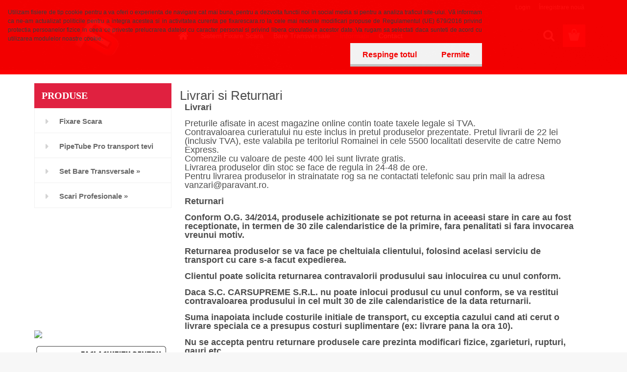

--- FILE ---
content_type: text/html; charset=utf-8
request_url: https://www.fixarescara.ro/Livrari-si-Returnari-a4_3.htm
body_size: 16058
content:


        <!DOCTYPE html>
    <html xmlns:og="http://ogp.me/ns#" xmlns:fb="http://www.facebook.com/2008/fbml" lang="ro" class="tmpl__3rs06">
      <head>
          <script>
              window.cookie_preferences = getCookieSettings('cookie_preferences');
              window.cookie_statistics = getCookieSettings('cookie_statistics');
              window.cookie_marketing = getCookieSettings('cookie_marketing');

              function getCookieSettings(cookie_name) {
                  if (document.cookie.length > 0)
                  {
                      cookie_start = document.cookie.indexOf(cookie_name + "=");
                      if (cookie_start != -1)
                      {
                          cookie_start = cookie_start + cookie_name.length + 1;
                          cookie_end = document.cookie.indexOf(";", cookie_start);
                          if (cookie_end == -1)
                          {
                              cookie_end = document.cookie.length;
                          }
                          return unescape(document.cookie.substring(cookie_start, cookie_end));
                      }
                  }
                  return false;
              }
          </script>
                    <script async src="https://www.googletagmanager.com/gtag/js?id=T4MF384"></script>
                <script>(function(w,d,s,l,i){w[l]=w[l]||[];w[l].push({'gtm.start':
          new Date().getTime(),event:'gtm.js'});var f=d.getElementsByTagName(s)[0],
        j=d.createElement(s),dl=l!='dataLayer'?'&l='+l:'';j.async=true;j.src=
        'https://www.googletagmanager.com/gtm.js?id='+i+dl;f.parentNode.insertBefore(j,f);
      })(window,document,'script','dataLayer','GTM-T4MF384');
        window.dataLayer = window.dataLayer || [];
        window.dataLayer.push({
            event: 'eec.pageview',
            clientIP: '3.142.95.XX'
        });

    </script>
            <title>Livrari si Returnari</title>
        <script type="text/javascript">var action_unavailable='action_unavailable';var id_language = 'ro';var id_country_code = 'RO';var language_code = 'ro-RO';var path_request = '/request.php';var type_request = 'POST';var cache_break = "2493"; var enable_console_debug = false; var enable_logging_errors = false;var administration_id_language = 'ro';var administration_id_country_code = 'RO';</script>          <script type="text/javascript" src="//ajax.googleapis.com/ajax/libs/jquery/1.8.3/jquery.min.js"></script>
          <script type="text/javascript" src="//code.jquery.com/ui/1.12.1/jquery-ui.min.js" ></script>
                  <script src="/wa_script/js/jquery.hoverIntent.minified.js?_=2025-12-15-09-40" type="text/javascript"></script>
        <script type="text/javascript" src="/admin/jscripts/jquery.qtip.min.js?_=2025-12-15-09-40"></script>
                  <script src="/wa_script/js/jquery.selectBoxIt.min.js?_=2025-12-15-09-40" type="text/javascript"></script>
                  <script src="/wa_script/js/bs_overlay.js?_=2025-12-15-09-40" type="text/javascript"></script>
        <script src="/wa_script/js/bs_design.js?_=2025-12-15-09-40" type="text/javascript"></script>
        <script src="/admin/jscripts/wa_translation.js?_=2025-12-15-09-40" type="text/javascript"></script>
        <link rel="stylesheet" type="text/css" href="/css/jquery.selectBoxIt.wa_script.css?_=2025-12-15-09-40" media="screen, projection">
        <link rel="stylesheet" type="text/css" href="/css/jquery.qtip.lupa.css?_=2025-12-15-09-40">
        
                  <script src="/wa_script/js/jquery.colorbox-min.js?_=2025-12-15-09-40" type="text/javascript"></script>
          <link rel="stylesheet" type="text/css" href="/css/colorbox.css?_=2025-12-15-09-40">
          <script type="text/javascript">
            jQuery(document).ready(function() {
              (function() {
                function createGalleries(rel) {
                  var regex = new RegExp(rel + "\\[(\\d+)]"),
                      m, group = "g_" + rel, groupN;
                  $("a[rel*=" + rel + "]").each(function() {
                    m = regex.exec(this.getAttribute("rel"));
                    if(m) {
                      groupN = group + m[1];
                    } else {
                      groupN = group;
                    }
                    $(this).colorbox({
                      rel: groupN,
                      slideshow:true,
                       maxWidth: "85%",
                       maxHeight: "85%",
                       returnFocus: false
                    });
                  });
                }
                createGalleries("lytebox");
                createGalleries("lyteshow");
              })();
            });</script>
          <script type="text/javascript">
      function init_products_hovers()
      {
        jQuery(".product").hoverIntent({
          over: function(){
            jQuery(this).find(".icons_width_hack").animate({width: "130px"}, 300, function(){});
          } ,
          out: function(){
            jQuery(this).find(".icons_width_hack").animate({width: "10px"}, 300, function(){});
          },
          interval: 40
        });
      }
      jQuery(document).ready(function(){

        jQuery(".param select, .sorting select").selectBoxIt();

        jQuery(".productFooter").click(function()
        {
          var $product_detail_link = jQuery(this).parent().find("a:first");

          if($product_detail_link.length && $product_detail_link.attr("href"))
          {
            window.location.href = $product_detail_link.attr("href");
          }
        });
        init_products_hovers();
        
        ebar_details_visibility = {};
        ebar_details_visibility["user"] = false;
        ebar_details_visibility["basket"] = false;

        ebar_details_timer = {};
        ebar_details_timer["user"] = setTimeout(function(){},100);
        ebar_details_timer["basket"] = setTimeout(function(){},100);

        function ebar_set_show($caller)
        {
          var $box_name = $($caller).attr("id").split("_")[0];

          ebar_details_visibility["user"] = false;
          ebar_details_visibility["basket"] = false;

          ebar_details_visibility[$box_name] = true;

          resolve_ebar_set_visibility("user");
          resolve_ebar_set_visibility("basket");
        }

        function ebar_set_hide($caller)
        {
          var $box_name = $($caller).attr("id").split("_")[0];

          ebar_details_visibility[$box_name] = false;

          clearTimeout(ebar_details_timer[$box_name]);
          ebar_details_timer[$box_name] = setTimeout(function(){resolve_ebar_set_visibility($box_name);},300);
        }

        function resolve_ebar_set_visibility($box_name)
        {
          if(   ebar_details_visibility[$box_name]
             && jQuery("#"+$box_name+"_detail").is(":hidden"))
          {
            jQuery("#"+$box_name+"_detail").slideDown(300);
          }
          else if(   !ebar_details_visibility[$box_name]
                  && jQuery("#"+$box_name+"_detail").not(":hidden"))
          {
            jQuery("#"+$box_name+"_detail").slideUp(0, function() {
              $(this).css({overflow: ""});
            });
          }
        }

        
        jQuery("#user_icon, #basket_icon").hoverIntent({
          over: function(){
            ebar_set_show(this);
            
          } ,
          out: function(){
            ebar_set_hide(this);
          },
          interval: 40
        });
        
        jQuery("#user_icon").click(function(e)
        {
          if(jQuery(e.target).attr("id") == "user_icon")
          {
            window.location.href = "https://www.fixarescara.ro/fixarescara/e-login/";
          }
        });

        jQuery("#basket_icon").click(function(e)
        {
          if(jQuery(e.target).attr("id") == "basket_icon")
          {
            window.location.href = "https://www.fixarescara.ro/fixarescara/e-basket/";
          }
        });
      
      });
    </script>        <meta http-equiv="Content-language" content="ro">
        <meta http-equiv="Content-Type" content="text/html; charset=utf-8">
        <meta name="language" content="ro">
        <meta name="keywords" content="fixare scara, scara, sistem de fixare, profix, cluj, romania, rhino, products, scari, profesioniste, profesionale, auto, masina, pe masina, cum leg scara, legaturi, portbagaj, ">
        <meta name="description" content="Uită de chingi, sârme, lanțuri sau alte improvizații. Folosește sistemul de FixareScară SafeClamp, fabricat în UK, de Rhino Products. ✔ Fixare rapidă,  ✔ Închidere cu cheie, ✔ Material rezistent la coroziune, ✔ Ocupă puțin spațiu de depozitare.">
        <meta name="revisit-after" content="1 Days">
        <meta name="distribution" content="global">
        <meta name="expires" content="never">
                  <meta name="expires" content="never">
          <meta property="og:image" content="www.facebook.com/FixareScara" />
<meta property="og:image:secure_url" content="www.facebook.com/FixareScara" />
<meta property="og:image:type" content="image/jpeg" />

<meta name="google-site-verification" content="tYnDrHoOHnoEYZK8sfd_HP7_gJS6CS1qRNMXUdiyBWk"/>            <meta name="robots" content="index, follow">
                      <link href="//www.fixarescara.ro/fotky20437/favicon.ico" rel="icon" type="image/x-icon">
          <link rel="shortcut icon" type="image/x-icon" href="//www.fixarescara.ro/fotky20437/favicon.ico">
                  <link rel="stylesheet" type="text/css" href="/css/lang_dependent_css/lang_ro.css?_=2025-12-15-09-40" media="screen, projection">
                <link rel='stylesheet' type='text/css' href='/wa_script/js/styles.css?_=2025-12-15-09-40'>
        <script language='javascript' type='text/javascript' src='/wa_script/js/javascripts.js?_=2025-12-15-09-40'></script>
        <script language='javascript' type='text/javascript' src='/wa_script/js/check_tel.js?_=2025-12-15-09-40'></script>
          <script src="/assets/javascripts/buy_button.js?_=2025-12-15-09-40"></script>
            <script type="text/javascript" src="/wa_script/js/bs_user.js?_=2025-12-15-09-40"></script>
        <script type="text/javascript" src="/wa_script/js/bs_fce.js?_=2025-12-15-09-40"></script>
        <script type="text/javascript" src="/wa_script/js/bs_fixed_bar.js?_=2025-12-15-09-40"></script>
        <script type="text/javascript" src="/bohemiasoft/js/bs.js?_=2025-12-15-09-40"></script>
        <script src="/wa_script/js/jquery.number.min.js?_=2025-12-15-09-40" type="text/javascript"></script>
        <script type="text/javascript">
            BS.User.id = 20437;
            BS.User.domain = "fixarescara";
            BS.User.is_responsive_layout = true;
            BS.User.max_search_query_length = 50;
            BS.User.max_autocomplete_words_count = 5;

            WA.Translation._autocompleter_ambiguous_query = ' Cuvantul cautat este prea comun. Va rugam adaugati mai multe litere, cuvinte sau continuati apasand Enter pentru a vedea toate rezultatele cautarii.';
            WA.Translation._autocompleter_no_results_found = ' Nu au fost gasite produse sau categorii de produse.';
            WA.Translation._error = " Eroare";
            WA.Translation._success = " Succes";
            WA.Translation._warning = " Atentie";
            WA.Translation._multiples_inc_notify = '<p class="multiples-warning"><strong>Acest produs poate fi comandat numai în multipli de #inc#. </strong><br><small>Numărul de piese introduse a fost mărit în funcție de acest multiplu.</small></p>';
            WA.Translation._shipping_change_selected = " Schimba...";
            WA.Translation._shipping_deliver_to_address = "_shipping_deliver_to_address";

            BS.Design.template = {
              name: "3rs06",
              is_selected: function(name) {
                if(Array.isArray(name)) {
                  return name.indexOf(this.name) > -1;
                } else {
                  return name === this.name;
                }
              }
            };
            BS.Design.isLayout3 = true;
            BS.Design.templates = {
              TEMPLATE_ARGON: "argon",TEMPLATE_NEON: "neon",TEMPLATE_CARBON: "carbon",TEMPLATE_XENON: "xenon",TEMPLATE_AURUM: "aurum",TEMPLATE_CUPRUM: "cuprum",TEMPLATE_ERBIUM: "erbium",TEMPLATE_CADMIUM: "cadmium",TEMPLATE_BARIUM: "barium",TEMPLATE_CHROMIUM: "chromium",TEMPLATE_SILICIUM: "silicium",TEMPLATE_IRIDIUM: "iridium",TEMPLATE_INDIUM: "indium",TEMPLATE_OXYGEN: "oxygen",TEMPLATE_HELIUM: "helium",TEMPLATE_FLUOR: "fluor",TEMPLATE_FERRUM: "ferrum",TEMPLATE_TERBIUM: "terbium",TEMPLATE_URANIUM: "uranium",TEMPLATE_ZINCUM: "zincum",TEMPLATE_CERIUM: "cerium",TEMPLATE_KRYPTON: "krypton",TEMPLATE_THORIUM: "thorium",TEMPLATE_ETHERUM: "etherum",TEMPLATE_KRYPTONIT: "kryptonit",TEMPLATE_TITANIUM: "titanium",TEMPLATE_PLATINUM: "platinum"            };
        </script>
                  <script src="/js/progress_button/modernizr.custom.js"></script>
                      <link rel="stylesheet" type="text/css" href="/bower_components/owl.carousel/dist/assets/owl.carousel.min.css" />
            <link rel="stylesheet" type="text/css" href="/bower_components/owl.carousel/dist/assets/owl.theme.default.min.css" />
            <script src="/bower_components/owl.carousel/dist/owl.carousel.min.js"></script>
                    <link rel="stylesheet" type="text/css" href="//static.bohemiasoft.com/jave/style.css?_=2025-12-15-09-40" media="screen">
                    <link rel="stylesheet" type="text/css" href="/css/font-awesome.4.7.0.min.css" media="screen">
          <link rel="stylesheet" type="text/css" href="/sablony/nove/3rs06/3rs06red/css/product_var3.css?_=2025-12-15-09-40" media="screen">
                    <link rel="stylesheet"
                type="text/css"
                id="tpl-editor-stylesheet"
                href="/sablony/nove/3rs06/3rs06red/css/colors.css?_=2025-12-15-09-40"
                media="screen">

          <meta name="viewport" content="width=device-width, initial-scale=1.0">
          <link rel="stylesheet" 
                   type="text/css" 
                   href="https://static.bohemiasoft.com/custom-css/argon.css?_1764923345" 
                   media="screen"><style type="text/css">
               <!--#site_logo{
                  width: 275px;
                  height: 100px;
                  background-image: url('/fotky20437/design_setup/images/custom_image_logo.png?cache_time=1486122227');
                  background-repeat: no-repeat;
                  
                }html body .myheader { 
          
          border: black;
          background-repeat: repeat;
          background-position: 0px 0px;
          
        }#page_background{
                  background-image: none;
                  background-repeat: repeat;
                  background-position: 0px 0px;
                  background-color: #ffffff;
                }.bgLupa{
                  padding: 0;
                  border: none;
                }

 :root { 
 }
-->
                </style>          <link rel="stylesheet" type="text/css" href="/fotky20437/design_setup/css/user_defined.css?_=1571838249" media="screen, projection">
                    <script type="text/javascript" src="/admin/jscripts/wa_dialogs.js?_=2025-12-15-09-40"></script>
            <script>
      $(document).ready(function() {
        if (getCookie('show_cookie_message' + '_20437_ro') != 'no') {
          if($('#cookies-agreement').attr('data-location') === '0')
          {
            $('.cookies-wrapper').css("top", "0px");
          }
          else
          {
            $('.cookies-wrapper').css("bottom", "0px");
          }
          $('.cookies-wrapper').show();
        }

        $('#cookies-notify__close').click(function() {
          setCookie('show_cookie_message' + '_20437_ro', 'no');
          $('#cookies-agreement').slideUp();
          $("#masterpage").attr("style", "");
          setCookie('cookie_preferences', 'true');
          setCookie('cookie_statistics', 'true');
          setCookie('cookie_marketing', 'true');
          window.cookie_preferences = true;
          window.cookie_statistics = true;
          window.cookie_marketing = true;
          if(typeof gtag === 'function') {
              gtag('consent', 'update', {
                  'ad_storage': 'granted',
                  'analytics_storage': 'granted',
                  'ad_user_data': 'granted',
                  'ad_personalization': 'granted'
              });
          }
         return false;
        });

        $("#cookies-notify__disagree").click(function(){
            save_preferences();
        });

        $('#cookies-notify__preferences-button-close').click(function(){
            var cookies_notify_preferences = $("#cookies-notify-checkbox__preferences").is(':checked');
            var cookies_notify_statistics = $("#cookies-notify-checkbox__statistics").is(':checked');
            var cookies_notify_marketing = $("#cookies-notify-checkbox__marketing").is(':checked');
            save_preferences(cookies_notify_preferences, cookies_notify_statistics, cookies_notify_marketing);
        });

        function save_preferences(preferences = false, statistics = false, marketing = false)
        {
            setCookie('show_cookie_message' + '_20437_ro', 'no');
            $('#cookies-agreement').slideUp();
            $("#masterpage").attr("style", "");
            setCookie('cookie_preferences', preferences);
            setCookie('cookie_statistics', statistics);
            setCookie('cookie_marketing', marketing);
            window.cookie_preferences = preferences;
            window.cookie_statistics = statistics;
            window.cookie_marketing = marketing;
            if(marketing && typeof gtag === 'function')
            {
                gtag('consent', 'update', {
                    'ad_storage': 'granted'
                });
            }
            if(statistics && typeof gtag === 'function')
            {
                gtag('consent', 'update', {
                    'analytics_storage': 'granted',
                    'ad_user_data': 'granted',
                    'ad_personalization': 'granted',
                });
            }
            if(marketing === false && BS && BS.seznamIdentity) {
                BS.seznamIdentity.clearIdentity();
            }
        }

        /**
         * @param {String} cookie_name
         * @returns {String}
         */
        function getCookie(cookie_name) {
          if (document.cookie.length > 0)
          {
            cookie_start = document.cookie.indexOf(cookie_name + "=");
            if (cookie_start != -1)
            {
              cookie_start = cookie_start + cookie_name.length + 1;
              cookie_end = document.cookie.indexOf(";", cookie_start);
              if (cookie_end == -1)
              {
                cookie_end = document.cookie.length;
              }
              return unescape(document.cookie.substring(cookie_start, cookie_end));
            }
          }
          return "";
        }
        
        /**
         * @param {String} cookie_name
         * @param {String} value
         */
        function setCookie(cookie_name, value) {
          var time = new Date();
          time.setTime(time.getTime() + 365*24*60*60*1000); // + 1 rok
          var expires = "expires="+time.toUTCString();
          document.cookie = cookie_name + "=" + escape(value) + "; " + expires + "; path=/";
        }
      });
    </script>
    <script async src="https://www.googletagmanager.com/gtag/js?id=297857383"></script><script>
window.dataLayer = window.dataLayer || [];
function gtag(){dataLayer.push(arguments);}
gtag('js', new Date());
gtag('config', 'AW-986-844-2082', { debug_mode: true });
gtag('config', '297857383', { debug_mode: true });
</script>        <script type="text/javascript" src="/wa_script/js/search_autocompleter.js?_=2025-12-15-09-40"></script>
                <link rel="stylesheet" type="text/css" href="/assets/vendor/magnific-popup/magnific-popup.css" />
      <script src="/assets/vendor/magnific-popup/jquery.magnific-popup.js"></script>
      <script type="text/javascript">
        BS.env = {
          decPoint: ",",
          basketFloatEnabled: false        };
      </script>
      <script type="text/javascript" src="/node_modules/select2/dist/js/select2.min.js"></script>
      <script type="text/javascript" src="/node_modules/maximize-select2-height/maximize-select2-height.min.js"></script>
      <script type="text/javascript">
        (function() {
          $.fn.select2.defaults.set("language", {
            noResults: function() {return " Nincs találat."},
            inputTooShort: function(o) {
              var n = o.minimum - o.input.length;
              return "_input_too_short".replace("#N#", n);
            }
          });
          $.fn.select2.defaults.set("width", "100%")
        })();

      </script>
      <link type="text/css" rel="stylesheet" href="/node_modules/select2/dist/css/select2.min.css" />
      <script type="text/javascript" src="/wa_script/js/countdown_timer.js?_=2025-12-15-09-40"></script>
      <script type="text/javascript" src="/wa_script/js/app.js?_=2025-12-15-09-40"></script>
      <script type="text/javascript" src="/node_modules/jquery-validation/dist/jquery.validate.min.js"></script>

      
          </head>
          <script type="text/javascript">
        var fb_pixel = 'active';
      </script>
      <script type="text/javascript" src="/wa_script/js/fb_pixel_func.js"></script>
      <script>add_to_cart_default_basket_settings();</script>  <body class="lang-ro layout3 not-home page-4-3 basket-empty slider_available template-slider-custom vat-payer-y alternative-currency-n" >
      <!-- Google Tag Manager (noscript) end -->
    <noscript><iframe src="https://www.googletagmanager.com/ns.html?id=GTM-T4MF384"
                      height="0" width="0" style="display:none;visibility:hidden"></iframe></noscript>
    <!-- End Google Tag Manager (noscript) -->
          <a name="topweb"></a>
            <div id="cookies-agreement" class="cookies-wrapper" data-location="0"
         style="background-color: #ff0000;
                 opacity: 0.95"
    >
      <div class="cookies-notify-background"></div>
      <div class="cookies-notify" style="display:block!important;">
        <div class="cookies-notify__bar">
          <div class="cookies-notify__bar1">
            <div class="cookies-notify__text"
                                 >
                Utilizam fisiere de tip cookie pentru a va oferi o experienta de navigare cat mai buna, pentru a dezvolta functii noi in social media si pentru a analiza traficul site-ului. 

Vă informam ca ne-am actualizat politicile pentru a integra acestea si in activitatea curenta pe fixarescara.ro la  cele mai recente modificari propuse de Regulamentul (UE) 679/2016 privind protectia persoanelor fizice in ceea ce priveste prelucrarea datelor cu caracter personal si privind libera circulatie a acestor date. 

Va rugam sa selectati daca sunteti de acord cu utilizarea modulelor noastre cookie.

            </div>
            <div class="cookies-notify__button">
                <a href="#" id="cookies-notify__disagree" class="secondary-btn"
                   style="color: #ff0000;
                           background-color: #ffffff;
                           opacity: 1"
                >Respinge totul</a>
              <a href="#" id="cookies-notify__close"
                 style="color: #ff0000;
                        background-color: #ffffff;
                        opacity: 1"
                >Permite</a>
            </div>
          </div>
                    </div>
      </div>
    </div>
    
  <div id="responsive_layout_large"></div><div id="page">    <script type="text/javascript">
      var responsive_articlemenu_name = ' Menu';
      var responsive_eshopmenu_name = ' E-shop';
    </script>
        <link rel="stylesheet" type="text/css" href="/css/masterslider.css?_=2025-12-15-09-40" media="screen, projection">
    <script type="text/javascript" src="/js/masterslider.min.js"></script>
    <div class="myheader">
                <div class="navigate_bar">
            <div class="logo-wrapper">
            <a id="site_logo" href="//www.fixarescara.ro" class="mylogo" aria-label="Logo"></a>
    </div>
                        <!--[if IE 6]>
    <style>
    #main-menu ul ul{visibility:visible;}
    </style>
    <![endif]-->

    
    <div id="topmenu"><!-- TOPMENU -->
            <div id="main-menu" class="">
                 <ul>
            <li class="eshop-menu-home">
              <a href="//www.fixarescara.ro" class="top_parent" aria-label="Homepage">
                              </a>
            </li>
          </ul>
          
<ul><li class="eshop-menu-6 eshop-menu-order-1 eshop-menu-odd"><a href="/Informatii"  class="top_parent">Sistem Fixare Scara</a>
</li></ul>
<ul><li class="eshop-menu-8 eshop-menu-order-2 eshop-menu-even"><a href="/Bare-Transversale"  class="top_parent">Bare Transversale</a>
</li></ul>
<ul><li class="eshop-menu-4 eshop-menu-order-3 eshop-menu-odd selected-category"><a target="_self" href="https://www.fixarescara.ro/Termeni-de-Garantie-a4_7.htm"  class="top_parent_act">Informatii</a> <ul><!--[if lte IE 7]><table><tr><td><![endif]--> <li class="eshop-submenu-1"><a href="/Cum-Cumpar-a4_1.htm" >Cum Cumpar</a></li><li class="eshop-submenu-2"><a href="/Cum-Platesc-a4_2.htm" >Cum Platesc</a></li><li class="eshop-submenu-8"><a href="/Cum-Folosesc-a4_8.htm" >Cum Folosesc</a></li><li class="eshop-submenu-3 selected-category"><a href="/Livrari-si-Returnari-a4_3.htm" >Livrari si Returnari</a></li><li class="eshop-submenu-4"><a href="/Formular-de-Retur-a4_4.htm" >Formular de Retur</a></li><li class="eshop-submenu-5"><a href="/Termeni-si-Conditii-a4_5.htm" >Termeni si Conditii</a></li><li class="eshop-submenu-6"><a href="/Confidentialitate-a4_6.htm" >Confidentialitate</a></li><li class="eshop-submenu-7"><a href="/Termeni-de-Garantie-a4_7.htm" >Termeni de Garantie</a></li> <!--[if lte IE 7]></td></tr></table><![endif]--></ul> 
</li></ul>
<ul><li class="eshop-menu-2 eshop-menu-order-4 eshop-menu-even"><a href="/Contact"  class="top_parent">Contact</a>
</li></ul>      </div>
    </div><!-- END TOPMENU -->
        <div id="search">
      <form name="search" id="searchForm" action="/search-engine.htm" method="GET" enctype="multipart/form-data">
        <label for="q" class="title_left2"> Hľadanie</label>
        <p>
          <input name="slovo" type="text" class="inputBox" id="q" placeholder=" Textul cautat" maxlength="50">
          
          <input type="hidden" id="source_service" value="www.eshop-rapid.ro">
        </p>
        <div class="wrapper_search_submit">
          <input type="submit" class="search_submit" aria-label="search" name="search_submit" value="">
        </div>
        <div id="search_setup_area">
          <input id="hledatjak2" checked="checked" type="radio" name="hledatjak" value="2">
          <label for="hledatjak2">Caută în produse</label>
          <br />
          <input id="hledatjak1"  type="radio" name="hledatjak" value="1">
          <label for="hledatjak1">Caută în articole scrise</label>
                    <script type="text/javascript">
            function resolve_search_mode_visibility()
            {
              if (jQuery('form[name=search] input').is(':focus'))
              {
                if (jQuery('#search_setup_area').is(':hidden'))
                {
                  jQuery('#search_setup_area').slideDown(400);
                }
              }
              else
              {
                if (jQuery('#search_setup_area').not(':hidden'))
                {
                  jQuery('#search_setup_area').slideUp(400);
                }
              }
            }

            $('form[name=search] input').click(function() {
              this.focus();
            });

            jQuery('form[name=search] input')
                .focus(function() {
                  resolve_search_mode_visibility();
                })
                .blur(function() {
                  setTimeout(function() {
                    resolve_search_mode_visibility();
                  }, 1000);
                });

          </script>
                  </div>
      </form>
    </div>
          </div>
          </div>
    <div id="page_background">      <div class="hack-box"><!-- HACK MIN WIDTH FOR IE 5, 5.5, 6  -->
                  <div id="masterpage" ><!-- MASTER PAGE -->
              <div id="header">          </div><!-- END HEADER -->
          
  <div id="ebar" class="" >        <div id="ebar_set">
                <div id="user_icon">

                            <div id="user_detail">
                    <div id="user_arrow_tag"></div>
                    <div id="user_content_tag">
                        <div id="user_content_tag_bg">
                            <a href="/fixarescara/e-login/"
                               class="elink user_login_text"
                               >
                               Login                            </a>
                            <a href="/fixarescara/e-register/"
                               class="elink user-logout user_register_text"
                               >
                               Înregistrare nouă                            </a>
                        </div>
                    </div>
                </div>
            
        </div>
        
                <div id="basket_icon" >
            <div id="basket_detail">
                <div id="basket_arrow_tag"></div>
                <div id="basket_content_tag">
                    <a id="quantity_tag" href="/fixarescara/e-basket" rel="nofollow" class="elink"><span class="quantity_count">0</span></a>
                                    </div>
            </div>
        </div>
                <a id="basket_tag"
           href="fixarescara/e-basket"
           rel="nofollow"
           class="elink">
            <span id="basket_tag_left">&nbsp;</span>
            <span id="basket_tag_right">
                0 buc            </span>
        </a>
                </div></div>          <div id="aroundpage"><!-- AROUND PAGE -->
            
      <!-- LEFT BOX -->
      <div id="left-box">
              <div class="menu-typ-2" id="left_eshop">
                <p class="title_left_eshop">PRODUSE</p>
          
        <div id="inleft_eshop">
          <div class="leftmenu">
                <ul class="root-eshop-menu">
              <li class="leftmenuDef category-menu-1 category-menu-order-1 category-menu-odd">
          <a href="/sisteme-de-fixare-scara">            <strong>
              Fixare Scara            </strong>
            </a>        </li>

                <li class="leftmenuDef category-menu-3 category-menu-order-2 category-menu-even">
          <a href="/PipeTube-Pro-transport-tevi-c3_0_1.htm">            <strong>
              PipeTube Pro transport tevi            </strong>
            </a>        </li>

                <li class="sub leftmenuDef category-menu-2 category-menu-order-3 category-menu-odd">
          <a href="/bare-transversale-rhino">            <strong>
              Set Bare Transversale            </strong>
            &#187;      <!--[if IE 7]><!--></a><!--<![endif]-->
      <!--[if lte IE 6]><table><tr><td><![endif]-->
          <ul class="eshop-submenu level-2">
              <li class="sub leftmenuDef category-submenu-4 masonry_item">
          <a href="/FORD-c2_4_2.htm">            <strong>
              FORD            </strong>
            &#187;      <!--[if IE 7]><!--></a><!--<![endif]-->
      <!--[if lte IE 6]><table><tr><td><![endif]-->
          <ul class="eshop-submenu level-3">
              <li class="sub leftmenuDef category-submenu-5">
          <a href="/CONNECT-c2_5_3.htm">            <strong>
              CONNECT            </strong>
            &#187;      <!--[if IE 7]><!--></a><!--<![endif]-->
      <!--[if lte IE 6]><table><tr><td><![endif]-->
          <ul class="eshop-submenu level-4">
              <li class="leftmenuDef category-submenu-6">
          <a href="/2013-c2_6_4.htm">            <strong>
              2013-            </strong>
            </a>        </li>

            </ul>
      <style>
        #left-box .remove_point a::before
        {
          display: none;
        }
      </style>
          <!--[if lte IE 6]></td></tr></table></a><![endif]-->
      </a>        </li>

                <li class="sub leftmenuDef category-submenu-7">
          <a href="/COURIER-c2_7_3.htm">            <strong>
              COURIER            </strong>
            &#187;      <!--[if IE 7]><!--></a><!--<![endif]-->
      <!--[if lte IE 6]><table><tr><td><![endif]-->
          <ul class="eshop-submenu level-4">
              <li class="leftmenuDef category-submenu-8">
          <a href="/2014-c2_8_4.htm">            <strong>
              2014-            </strong>
            </a>        </li>

            </ul>
      <style>
        #left-box .remove_point a::before
        {
          display: none;
        }
      </style>
          <!--[if lte IE 6]></td></tr></table></a><![endif]-->
      </a>        </li>

                <li class="sub leftmenuDef category-submenu-9">
          <a href="/TRANSIT-c2_9_3.htm">            <strong>
              TRANSIT            </strong>
            &#187;      <!--[if IE 7]><!--></a><!--<![endif]-->
      <!--[if lte IE 6]><table><tr><td><![endif]-->
          <ul class="eshop-submenu level-4">
              <li class="leftmenuDef category-submenu-10">
          <a href="/2012-c2_10_4.htm">            <strong>
              2012-            </strong>
            </a>        </li>

            </ul>
      <style>
        #left-box .remove_point a::before
        {
          display: none;
        }
      </style>
          <!--[if lte IE 6]></td></tr></table></a><![endif]-->
      </a>        </li>

            </ul>
      <style>
        #left-box .remove_point a::before
        {
          display: none;
        }
      </style>
          <!--[if lte IE 6]></td></tr></table></a><![endif]-->
      </a>        </li>

                <li class="sub leftmenuDef category-submenu-11 masonry_item">
          <a href="/MERCEDES-c2_11_2.htm">            <strong>
              MERCEDES            </strong>
            &#187;      <!--[if IE 7]><!--></a><!--<![endif]-->
      <!--[if lte IE 6]><table><tr><td><![endif]-->
          <ul class="eshop-submenu level-3">
              <li class="sub leftmenuDef category-submenu-12">
          <a href="/VITO-c2_12_3.htm">            <strong>
              VITO            </strong>
            &#187;      <!--[if IE 7]><!--></a><!--<![endif]-->
      <!--[if lte IE 6]><table><tr><td><![endif]-->
          <ul class="eshop-submenu level-4">
              <li class="leftmenuDef category-submenu-13">
          <a href="/2003-2014-c2_13_4.htm">            <strong>
              2003-2014            </strong>
            </a>        </li>

                <li class="leftmenuDef category-submenu-14">
          <a href="/2014-c2_14_4.htm">            <strong>
              2014-            </strong>
            </a>        </li>

            </ul>
      <style>
        #left-box .remove_point a::before
        {
          display: none;
        }
      </style>
          <!--[if lte IE 6]></td></tr></table></a><![endif]-->
      </a>        </li>

            </ul>
      <style>
        #left-box .remove_point a::before
        {
          display: none;
        }
      </style>
          <!--[if lte IE 6]></td></tr></table></a><![endif]-->
      </a>        </li>

                <li class="sub leftmenuDef category-submenu-15 masonry_item">
          <a href="/OPEL-c2_15_2.htm">            <strong>
              OPEL            </strong>
            &#187;      <!--[if IE 7]><!--></a><!--<![endif]-->
      <!--[if lte IE 6]><table><tr><td><![endif]-->
          <ul class="eshop-submenu level-3">
              <li class="sub leftmenuDef category-submenu-16">
          <a href="/COMBO-c2_16_3.htm">            <strong>
              COMBO            </strong>
            &#187;      <!--[if IE 7]><!--></a><!--<![endif]-->
      <!--[if lte IE 6]><table><tr><td><![endif]-->
          <ul class="eshop-submenu level-4">
              <li class="leftmenuDef category-submenu-17">
          <a href="/2012-2018-c2_17_4.htm">            <strong>
              2012-2018            </strong>
            </a>        </li>

                <li class="leftmenuDef category-submenu-18">
          <a href="/2018-scurt-c2_18_4.htm">            <strong>
              2018- scurt            </strong>
            </a>        </li>

                <li class="leftmenuDef category-submenu-19">
          <a href="/2018-lung-c2_19_4.htm">            <strong>
              2018- lung            </strong>
            </a>        </li>

            </ul>
      <style>
        #left-box .remove_point a::before
        {
          display: none;
        }
      </style>
          <!--[if lte IE 6]></td></tr></table></a><![endif]-->
      </a>        </li>

                <li class="sub leftmenuDef category-submenu-20">
          <a href="/MOVANO-c2_20_3.htm">            <strong>
              MOVANO            </strong>
            &#187;      <!--[if IE 7]><!--></a><!--<![endif]-->
      <!--[if lte IE 6]><table><tr><td><![endif]-->
          <ul class="eshop-submenu level-4">
              <li class="leftmenuDef category-submenu-21">
          <a href="/2010-c2_21_4.htm">            <strong>
              2010-            </strong>
            </a>        </li>

            </ul>
      <style>
        #left-box .remove_point a::before
        {
          display: none;
        }
      </style>
          <!--[if lte IE 6]></td></tr></table></a><![endif]-->
      </a>        </li>

            </ul>
      <style>
        #left-box .remove_point a::before
        {
          display: none;
        }
      </style>
          <!--[if lte IE 6]></td></tr></table></a><![endif]-->
      </a>        </li>

                <li class="sub leftmenuDef category-submenu-22 masonry_item">
          <a href="/PEUGEOT-c2_22_2.htm">            <strong>
              PEUGEOT            </strong>
            &#187;      <!--[if IE 7]><!--></a><!--<![endif]-->
      <!--[if lte IE 6]><table><tr><td><![endif]-->
          <ul class="eshop-submenu level-3">
              <li class="sub leftmenuDef category-submenu-23">
          <a href="/EXPERT-c2_23_3.htm">            <strong>
              EXPERT            </strong>
            &#187;      <!--[if IE 7]><!--></a><!--<![endif]-->
      <!--[if lte IE 6]><table><tr><td><![endif]-->
          <ul class="eshop-submenu level-4">
              <li class="leftmenuDef category-submenu-25">
          <a href="/2007-2016-c2_25_4.htm">            <strong>
              2007-2016            </strong>
            </a>        </li>

                <li class="leftmenuDef category-submenu-26">
          <a href="/2016-c2_26_4.htm">            <strong>
              2016-            </strong>
            </a>        </li>

            </ul>
      <style>
        #left-box .remove_point a::before
        {
          display: none;
        }
      </style>
          <!--[if lte IE 6]></td></tr></table></a><![endif]-->
      </a>        </li>

                <li class="sub leftmenuDef category-submenu-24">
          <a href="/PARTNER-c2_24_3.htm">            <strong>
              PARTNER            </strong>
            &#187;      <!--[if IE 7]><!--></a><!--<![endif]-->
      <!--[if lte IE 6]><table><tr><td><![endif]-->
          <ul class="eshop-submenu level-4">
              <li class="leftmenuDef category-submenu-27">
          <a href="/2008-2018-c2_27_4.htm">            <strong>
              2008-2018            </strong>
            </a>        </li>

                <li class="leftmenuDef category-submenu-28">
          <a href="/2018-c2_28_4.htm">            <strong>
              2018-            </strong>
            </a>        </li>

            </ul>
      <style>
        #left-box .remove_point a::before
        {
          display: none;
        }
      </style>
          <!--[if lte IE 6]></td></tr></table></a><![endif]-->
      </a>        </li>

            </ul>
      <style>
        #left-box .remove_point a::before
        {
          display: none;
        }
      </style>
          <!--[if lte IE 6]></td></tr></table></a><![endif]-->
      </a>        </li>

                <li class="sub leftmenuDef category-submenu-1 masonry_item">
          <a href="/VW-c2_1_2.htm">            <strong>
              VW            </strong>
            &#187;      <!--[if IE 7]><!--></a><!--<![endif]-->
      <!--[if lte IE 6]><table><tr><td><![endif]-->
          <ul class="eshop-submenu level-3">
              <li class="sub leftmenuDef category-submenu-2">
          <a href="/CADDY-c2_2_3.htm">            <strong>
              CADDY            </strong>
            &#187;      <!--[if IE 7]><!--></a><!--<![endif]-->
      <!--[if lte IE 6]><table><tr><td><![endif]-->
          <ul class="eshop-submenu level-4">
              <li class="leftmenuDef category-submenu-3">
          <a href="/2010-c2_3_4.htm">            <strong>
              2010-            </strong>
            </a>        </li>

            </ul>
      <style>
        #left-box .remove_point a::before
        {
          display: none;
        }
      </style>
          <!--[if lte IE 6]></td></tr></table></a><![endif]-->
      </a>        </li>

            </ul>
      <style>
        #left-box .remove_point a::before
        {
          display: none;
        }
      </style>
          <!--[if lte IE 6]></td></tr></table></a><![endif]-->
      </a>        </li>

            </ul>
      <style>
        #left-box .remove_point a::before
        {
          display: none;
        }
      </style>
          <!--[if lte IE 6]></td></tr></table></a><![endif]-->
      </a>        </li>

                <li class="sub leftmenuDef category-menu-4 category-menu-order-4 category-menu-even">
          <a href="/Scari-Profesionale-c4_0_1.htm">            <strong>
              Scari Profesionale            </strong>
            &#187;      <!--[if IE 7]><!--></a><!--<![endif]-->
      <!--[if lte IE 6]><table><tr><td><![endif]-->
          <ul class="eshop-submenu level-2">
              <li class="leftmenuDef category-submenu-29 masonry_item">
          <a href="/Scari-Simple-c4_29_2.htm">            <strong>
              Scari Simple            </strong>
            </a>        </li>

                <li class="leftmenuDef category-submenu-30 masonry_item">
          <a href="/Scari-Duble-c4_30_2.htm">            <strong>
              Scari Duble            </strong>
            </a>        </li>

                <li class="leftmenuDef category-submenu-31 masonry_item">
          <a href="/Scara-Univ-2-Tronsoane-c4_31_2.htm">            <strong>
              Scara Univ. 2 Tronsoane            </strong>
            </a>        </li>

                <li class="leftmenuDef category-submenu-32 masonry_item">
          <a href="/Scara-Culis-2-Tronsoane-c4_32_2.htm">            <strong>
              Scara Culis.2 Tronsoane            </strong>
            </a>        </li>

                <li class="leftmenuDef category-submenu-33 masonry_item">
          <a href="/Scara-Cablu-2-Tronsoane-c4_33_2.htm">            <strong>
              Scara Cablu 2 Tronsoane            </strong>
            </a>        </li>

                <li class="leftmenuDef category-submenu-34 masonry_item">
          <a href="/Scara-Univ-3-Tronsoane-c4_34_2.htm">            <strong>
              Scara Univ.3 Tronsoane            </strong>
            </a>        </li>

                <li class="leftmenuDef category-submenu-35 masonry_item">
          <a href="/Scara-Articulata-c4_35_2.htm">            <strong>
              Scara Articulata            </strong>
            </a>        </li>

                <li class="leftmenuDef category-submenu-36 masonry_item">
          <a href="/Scara-de-Casa-c4_36_2.htm">            <strong>
              Scara de Casa            </strong>
            </a>        </li>

            </ul>
      <style>
        #left-box .remove_point a::before
        {
          display: none;
        }
      </style>
          <!--[if lte IE 6]></td></tr></table></a><![endif]-->
      </a>        </li>

            </ul>
      <style>
        #left-box .remove_point a::before
        {
          display: none;
        }
      </style>
              </div>
        </div>

        
        <div id="footleft1">
                  </div>

            </div>
          <div id="left3">
      <div id="inleft3_top"></div>
      <div id="inleft3">
        <p><iframe width="260" height="230" style="border: none; overflow: hidden;" src="https://www.facebook.com/plugins/page.php?href=https%3A%2F%2Fwww.facebook.com%2Ffixarescara&amp;width=260&amp;height=230&amp;small_header=false&amp;adapt_container_width=true&amp;hide_cover=false&amp;show_facepile=true&amp;appId" frameborder="0" scrolling="no"></iframe></p>
<p><a title="Reseller" href="/fixarescara/reseller-revanzator"><img src="https://cdn7.avanticart.ro/paravant.ro/pictures/banners/fd3dd01ba8fba1e3edf2f3db6ae3ef23-880.png" width="265" height="100" /></a></p>
<p> </p>
<p> <a title="pentru institutii" href="/fixarescara/show-free.htm?fid=24"><img src="/fotky20437/seap fixare1.jpg.png" width="265" height="98" /></a></p>
<p> </p>
<p> <img title="Fixare Scara - Safe Clamp" src="/fotky20437/Layer_1.png" alt="Fixare Scara - Safe Clamp" width="260" height="260" /></p>
<p> </p>
<p><img title="Fixare Scara - Safe Clamp" src="/fotky20437/Layer_2.png" alt="Fixare Scara - Safe Clamp" width="260" height="260" /></p>
<p> </p>
<p><img title="Fixare Scara - Safe Clamp" src="/fotky20437/Layer_4.png" alt="Fixare Scara - Safe Clamp" width="260" height="260" /></p>
<p> </p>
<p> </p>              </div>
      <div id="inleft3_foot"></div>
    </div>
          </div><!-- END LEFT BOX -->
            <div id="right-box"><!-- RIGHT BOX2 -->
        <!-- xxxx badRight xxxx -->    <div class="news-box"><!-- NEWS BOX -->
      <p class="news-box-title">NOUTĂŢI</p>
      <div class="in-news-box "><!-- in the news -->
        <span class="news-title"><a href="/ai-de-carat-scara-pe-masina"><img src="/sablony/nove/3rs06/3rs06red/images/arr3.png" alt="arr3">Ai de carat scara pe masina?</a></span><span class="news-content">Nu-ti mai bate capul cu franghii, chingi, elastice si carlige inestetice care pot rani oricand pe... </span><span class="news-title"><a href="/tot-ce-nu-stiai-despre-fixare-scara"><img src="/sablony/nove/3rs06/3rs06red/images/arr3.png" alt="arr3">Tot ce nu stiai despre fixarea de scara portbagaj – Safe Clamp</a></span><span class="news-content">
 


Daca lucrezi in amenajari interioare, telecomunicatii sau orice alt domeniu in care... </span>      </div><!-- end in the news -->
          </div><!-- END NEWS -->
    <div id="news-foot"></div><!-- foot NEWS -->
    <div class="break"></div>
    		<script>
		  gtag('event', 'view_item_list', {
			item_list_id: 'box_action',
			item_list_name: '',
			items: [{"item_id":39,"item_name":"Dispozitiv pentru transportat tevi PipeTube Pro 3m","price":2032},{"item_id":35,"item_name":"Set Suport Fixare Scara Portbagaj","price":407},{"item_id":34,"item_name":"Pachet 2 Seturi Suport Fixare Scara Portbagaj","price":810}]		  });
		</script>
		    <div class="action-box zbozi-akce intag_box action-box-deals"><!-- ACTION -->
      <p class="action-box-title">PROMO</p>
      <div class="in-action-box "><!-- in the action -->
                    <div class="product3 in-stock-y"
                 onmouseover="this.classList.add('product3Act');"
                 onmouseout="this.classList.remove('product3Act');"
                 data-name="Dispozitiv pentru transportat tevi PipeTube Pro 3m"
                 data-id="39"
                 ><!-- PRODUCT BOX 3 -->
                            <div class="product3Title">
                <div class="product3TitleContent">
                  <a href="/Dispozitiv-pentru-transportat-tevi-PipeTube-Pro-3m-d39.htm"
                     title=""
                     data-location="box_action"
                     data-id="39"
                     data-variant-id="0"
                     class="product-box-link"
                  >Dispozitiv pentru transportat tevi PipeTube Pro 3m</a>
                </div>
                              </div>
                            <div class="product3ImageBox">
                                <a href="/Dispozitiv-pentru-transportat-tevi-PipeTube-Pro-3m-d39.htm"
                   data-location="box_action"
                   data-id="39"
                   data-variant-id="0"
                   class="product-box-link"
                >
                  <img src="/fotky20437/fotos/_vyrn_391.jpg"  alt="Dispozitiv pentru transportat tevi PipeTube Pro 3m" border="0" title="Dispozitiv pentru transportat tevi PipeTube Pro 3m" width="80">
                </a>

              </div>
                            <div class="clear"></div>
              <div class="product3PriceBox">
                                                <div class="productPriceSmall">
                                      <s>
                      <span class="common_price_text">
                        Redus de la                      </span>
                      <span class="common_price">
                    2&nbsp;461&nbsp;RON                  </span>
                    </s>
                                  </div>
                                <div class="product3Price">
                  <span class="our_price_text">Pret nou</span> <span class="product_price_text">2&nbsp;032&nbsp;RON</span>                </div>
                          <div class="stock_yes">
            Stoc DA          </div>
                            <form method="post" action="/buy-product.htm?pid=39">
                                          <input type="submit"
                           class="buy_btn buy-button-action buy-button-action-2"
                           name=""
                           value="Cumpără"
                           data-id="39"
                           data-variant-id="0"
                        data-product-info='{"count_type":0,"multiples":0}'                    >
                    <div class="clear"></div>
                  </form>
                                </div>
              <div class="clear"></div>
                          </div><!--END PRODUCT BOX 3 -->
             <div class="break"></div>            <div class="product3 in-stock-y"
                 onmouseover="this.classList.add('product3Act');"
                 onmouseout="this.classList.remove('product3Act');"
                 data-name="Set Suport Fixare Scara Portbagaj"
                 data-id="35"
                 ><!-- PRODUCT BOX 3 -->
                            <div class="product3Title">
                <div class="product3TitleContent">
                  <a href="/set-fixare-scara"
                     title="Safe Clamp - Rhino "
                     data-location="box_action"
                     data-id="35"
                     data-variant-id="0"
                     class="product-box-link"
                  >Set Suport Fixare Scara Portbagaj</a>
                </div>
                              </div>
                            <div class="product3ImageBox">
                                <a href="/set-fixare-scara"
                   data-location="box_action"
                   data-id="35"
                   data-variant-id="0"
                   class="product-box-link"
                >
                  <img src="/fotky20437/fotos/_vyrn_35fixare-1-set.jpg"  alt="Set Suport Fixare Scara Portbagaj" border="0" title="Set Suport Fixare Scara Portbagaj" width="80">
                </a>

              </div>
                            <div class="clear"></div>
              <div class="product3PriceBox">
                                                <div class="productPriceSmall">
                                      <s>
                      <span class="common_price_text">
                        Redus de la                      </span>
                      <span class="common_price">
                    490&nbsp;RON                  </span>
                    </s>
                                  </div>
                                <div class="product3Price">
                  <span class="our_price_text">Pret nou</span> <span class="product_price_text">407&nbsp;RON</span>                </div>
                          <div class="stock_yes">
            Stoc DA          </div>
                            <form method="post" action="/buy-product.htm?pid=35">
                                          <input type="submit"
                           class="buy_btn buy-button-action buy-button-action-2"
                           name=""
                           value="Cumpără"
                           data-id="35"
                           data-variant-id="0"
                        data-product-info='{"count_type":0,"multiples":0}'                    >
                    <div class="clear"></div>
                  </form>
                                </div>
              <div class="clear"></div>
                          </div><!--END PRODUCT BOX 3 -->
             <div class="break"></div>            <div class="product3 in-stock-y"
                 onmouseover="this.classList.add('product3Act');"
                 onmouseout="this.classList.remove('product3Act');"
                 data-name="Pachet 2 Seturi Suport Fixare Scara Portbagaj"
                 data-id="34"
                 ><!-- PRODUCT BOX 3 -->
                            <div class="product3Title">
                <div class="product3TitleContent">
                  <a href="/pachet-2-seturi-fixare-scara"
                     title=""
                     data-location="box_action"
                     data-id="34"
                     data-variant-id="0"
                     class="product-box-link"
                  >Pachet 2 Seturi Suport Fixare Scara Portbagaj</a>
                </div>
                              </div>
                            <div class="product3ImageBox">
                                <a href="/pachet-2-seturi-fixare-scara"
                   data-location="box_action"
                   data-id="34"
                   data-variant-id="0"
                   class="product-box-link"
                >
                  <img src="/fotky20437/fotos/_vyrn_34fixare-2-set.jpg"  alt="Pachet 2 Seturi Suport Fixare Scara Portbagaj" border="0" title="Pachet 2 Seturi Suport Fixare Scara Portbagaj" width="80">
                </a>

              </div>
                            <div class="clear"></div>
              <div class="product3PriceBox">
                                                <div class="productPriceSmall">
                                      <s>
                      <span class="common_price_text">
                        Redus de la                      </span>
                      <span class="common_price">
                    974&nbsp;RON                  </span>
                    </s>
                                  </div>
                                <div class="product3Price">
                  <span class="our_price_text">Pret nou</span> <span class="product_price_text">810&nbsp;RON</span>                </div>
                          <div class="stock_yes">
            Stoc DA          </div>
                            <form method="post" action="/buy-product.htm?pid=34">
                                          <input type="submit"
                           class="buy_btn buy-button-action buy-button-action-2"
                           name=""
                           value="Cumpără"
                           data-id="34"
                           data-variant-id="0"
                        data-product-info='{"count_type":0,"multiples":0}'                    >
                    <div class="clear"></div>
                  </form>
                                </div>
              <div class="clear"></div>
                          </div><!--END PRODUCT BOX 3 -->
             <div class="break"></div>      </div><!-- end in the action -->
    </div><!-- END ACTION -->
        <div id="action-foot"></div><!-- foot right box --><div class="break"></div>
    		<script>
		  gtag('event', 'view_item_list', {
			item_list_id: 'box_bestsellers',
			item_list_name: '',
			items: [{"item_id":35,"item_name":"Set Suport Fixare Scara Portbagaj","price":407}]		  });
		</script>
		      <div class="action-box zbozi-akce intag_box action-box-bestsellers"><!-- ACTION -->
      <p class="action-box-title">CEL MAI VÂNDUT</p>
      <div class="in-action-box "><!-- in the action -->
                    <div class="product3 in-stock-y"
                 onmouseover="this.classList.add('product3Act');"
                 onmouseout="this.classList.remove('product3Act');"
                 data-name="Set Suport Fixare Scara Portbagaj"
                 data-id="35"
                 ><!-- PRODUCT BOX 3 -->
                            <div class="product3Title">
                <div class="product3TitleContent">
                  <a href="/set-fixare-scara"
                     title="Safe Clamp - Rhino "
                     data-location="box_bestsellers"
                     data-id="35"
                     data-variant-id="0"
                     class="product-box-link"
                  >Set Suport Fixare Scara Portbagaj</a>
                </div>
                              </div>
                            <div class="product3ImageBox">
                                <a href="/set-fixare-scara"
                   data-location="box_bestsellers"
                   data-id="35"
                   data-variant-id="0"
                   class="product-box-link"
                >
                  <img src="/fotky20437/fotos/_vyrn_35fixare-1-set.jpg"  alt="Set Suport Fixare Scara Portbagaj" border="0" title="Set Suport Fixare Scara Portbagaj" width="80">
                </a>

              </div>
                            <div class="clear"></div>
              <div class="product3PriceBox">
                                                <div class="productPriceSmall">
                                    <s>
                    <span class="common_price_text">
                      Redus de la                    </span>
                    <span class="common_price">
                      490&nbsp;RON                    </span>
                  </s>
                                  </div>
                                <div class="product3Price">
                  <span class="our_price_text">Pret nou</span> <span class="product_price_text">407&nbsp;RON</span>                </div>
                <div class="stock_yes">Stoc DA</div>                  <form method="post" action="/buy-product.htm?pid=35">
                                          <input type="submit"
                           class="buy_btn buy-button-action buy-button-action-1"
                           name=""
                           value="Cumpără"
                        data-product-info='{"count_type":0,"multiples":0}'                           data-id="35"
                           data-variant-id="0"
                    >
                    <div class="clear"></div>
                  </form>
                                </div>
              <div class="clear"></div>
                          </div><!--END PRODUCT BOX 3 -->
             <div class="break"></div>      </div><!-- end in the action -->
    </div><!-- END ACTION -->
        <div id="action-foot"></div><!-- foot right box --><div class="break"></div>
          </div><!-- END RIGHT BOX -->
      

            <hr class="hide">
                        <div id="centerpage"><!-- CENTER PAGE -->
              <div id="incenterpage"><!-- in the center -->
                      <script type="text/javascript">
      <!--
      function ShowImage(name,width,height,domen) {window.open("/wa_script/image.php?soub="+name+"&domena="+domen,"","toolbar=no,scrollbars=no,location=no,status=no,width="+width+",height="+height+",resizable=0,screenX=20,screenY=20");};
      // -->
      </script>
              <div class="clanky_drobky" align=right>
      <strong>
                    <a href="/https/www-fixarescara-ro/Termeni-de-Garantie-a4-7-htm"></a> &raquo;
            Livrari si Returnari      </strong>
    </div>
    <div class="article-content c1"><span class="title_page def_color">Livrari si Returnari</span>
                                <div class="break"></div><p><span style="font-size: 18px;"><strong>Livrari</strong></span></p>
<p><span style="font-size: 18px;">Preturile afisate in acest magazine online contin toate taxele legale si TVA.</span><br><span style="font-size: 18px;">Contravaloarea curieratului nu este inclus in pretul produselor prezentate. Pretul livrarii de 22 lei (inclusiv TVA), este valabila pe teritoriul Romainei in cele 5500 localitati deservite de catre Nemo Express.</span><br><span style="font-size: 18px;">Comenzile cu valoare de peste 400 lei sunt livrate gratis.</span><br><span style="font-size: 18px;">Livrarea produselor din stoc se face de regula in 24-48 de ore.</span><br><span style="font-size: 18px;">Pentru livrarea produselor in strainatate rog sa ne contactati telefonic sau prin mail la adresa vanzari@paravant.ro.</span></p>
<p><span style="font-size: 18px;"><strong>Returnari</strong></span></p>
<p><span style="font-size: 18px;"><strong>Conform O.G. 34/2014, produsele achizitionate se pot returna in aceeasi stare in care au fost receptionate, in termen de 30 zile calendaristice de la primire, fara penalitati si fara invocarea vreunui motiv.</strong></span></p>
<p><span style="font-size: 18px;"><strong>Returnarea produselor se va face pe cheltuiala clientului, folosind acelasi serviciu de transport cu care s-a facut expedierea.</strong></span></p>
<p><span style="font-size: 18px;"><strong>Clientul poate solicita returnarea contravalorii produsului sau inlocuirea cu unul conform.</strong></span></p>
<p><span style="font-size: 18px;"><strong>Daca S.C. CARSUPREME S.R.L. nu poate inlocui produsul cu unul conform, se va restitui contravaloarea produsului in cel mult 30 de zile calendaristice de la data returnarii.</strong></span></p>
<p><span style="font-size: 18px;"><strong>Suma inapoiata include costurile initiale de transport, cu exceptia cazului cand ati cerut o livrare speciala ce a presupus costuri suplimentare (ex: livrare pana la ora 10).</strong></span></p>
<p><span style="font-size: 18px;"><strong>Nu se accepta pentru returnare produsele care prezinta modificari fizice, zgarieturi, rupturi, gauri etc.</strong></span></p>
<p><span style="font-size: 18px;"><strong>Pentru a returna produsele, e suficient sa ne informati de intentia dvs, trimitand un mail la vanzari@fixarescara.ro sau folosind modelul de <a href="http://www.paravant.ro/contact.htm">formularul de contact</a>, in termenul de 30 zile calendaristice mentionat anterior.</strong></span></p>
<p><span style="font-size: 18px;"><strong>Legea permite drept de retur doar pentru persoanele fizice insa noi vom acorda dreptul de retur si persoanelor juridice, cu aceleasi conditii.</strong></span></p></div>                        <div class="break"></div>
						
            <script language="javascript" src="/assets/javascripts/slider_public.js?_=2025-12-15-09-40" type="text/javascript"></script>
	              </div><!-- end in the center -->
              <div class="clear"></div>
                         </div><!-- END CENTER PAGE -->
            <div class="clear"></div>

            
                      </div><!-- END AROUND PAGE -->

          <div id="footer" ><!-- FOOTER -->

                          <div id="footer_left">
              Creat de sistem <a href="http://www.eshop-rapid.ro" target="_blank">www.eshop-rapid.ro</a>            </div>
            <div id="footer_center">
                              <a id="footer_ico_home" href="/fixarescara" class="footer_icons">&nbsp;</a>
                <a id="footer_ico_map" href="/fixarescara/web-map" class="footer_icons">&nbsp;</a>
                <a id="footer_ico_print" href="#" class="print-button footer_icons" target="_blank" rel="nofollow">&nbsp;</a>
                <a id="footer_ico_topweb" href="#topweb" rel="nofollow" class="footer_icons">&nbsp;</a>
                            </div>
            <div id="footer_right" class="foot_created_by_res">
              Creat de sistem <a href="http://www.eshop-rapid.ro" target="_blank">www.eshop-rapid.ro</a>            </div>
                        </div><!-- END FOOTER -->
                      </div><!-- END PAGE -->
        </div><!-- END HACK BOX -->
          </div>          <div id="und_footer" align="center">
        <p> </p>
<p style="text-align: center;"><span style="color: #ff0000; font-size: 16px;"> </span></p>
<p style="text-align: center;"><span style="font-size: medium;"><strong><strong>Ne poti contacta la:</strong></strong></span></p>
<p style="text-align: center;"> </p>
<p style="text-align: center;"><span style="font-size: medium;"><strong><strong><a href="mailto:contact@fixarescara.ro">contact@fixarescara.ro</a></strong></strong></span></p>
<p style="text-align: center;"> </p>
<p style="text-align: center;"><span style="font-size: medium;"><strong><strong><a href="tel:0722402502">0722 402 502</a></strong></strong></span></p>
<p style="text-align: center;"> </p>
<p style="text-align: center;"><span style="font-size: 16px;"><strong><a href="tel:0722402502">0371 006 005</a></strong></span></p>
<p style="text-align: center;"> </p>
<p style="text-align: center;"><!-- pagebreak --> </p>
<p style="text-align: center;"><span style="font-size: 12px;"><strong><a href="/fotky20437/FORMULAR%20GDPR-%20site.pdf">Formular privind acordul expres de consintamant</a></strong></span></p>
<p style="text-align: center;"><span style="font-size: 12px;"> </span></p>
<p style="text-align: center;"><span style="font-size: 12px;"><strong><a href="/prelucrare-date-personale">Prelucrarea datelor cu caracter personal</a></strong></span></p>
<p style="text-align: center;"><span style="font-size: 12px;"> </span></p>
<p style="text-align: center;"><span style="font-size: 12px;"><strong><a href="/termeni-si-conditii">Termeni si conditii</a></strong></span></p>
<p style="text-align: center;"><span style="font-size: medium;"><strong> </strong></span></p>
<center>
<p style="text-align: center;"><a href="https://anpc.ro/ce-este-sal/"><span><img src="/fotky20437/anpc1.png" alt="https://anpc.ro/ce-este-sal/" width="250" height="50" /></span></a><a href="https://ec.europa.eu/consumers/odr/main/index.cfm?event=main.home2.show&lng=RO"><br /> <br /> <br /> <span><img src="/fotky20437/anpc2.png" alt="https://ec.europa.eu/consumers/odr/main/index.cfm?event=main.home2.show&lng=RO" width="250" height="50" /></span></a><a href="https://anpc.ro/ce-este-sal/"><span></span></a></p>
</center>
<p style="text-align: center;"><span></span><br /><br /><br /></p>
<p style="text-align: center;"><span></span></p>
<p style="text-align: center;"><iframe width="260" height="230" style="border: none; overflow: hidden;" src="https://www.facebook.com/plugins/page.php?href=https%3A%2F%2Fwww.facebook.com%2Ffixarescara&width=260&height=230&small_header=false&adapt_container_width=true&hide_cover=false&show_facepile=true&appId" frameborder="0" scrolling="no"></iframe></p>
<p style="text-align: center;"><span style="text-align: center;"><br />Parteneri:</span> </p>
<p style="text-align: center;"><a href="https://www.folie.ro">Folie.ro</a><br /> <a href="https://www.foliiautocluj.ro">Foliiautocluj.ro</a><br /> <a href="https://www.paravant.ro">Paravant.ro</a><br /> <a href="https://www.carsupreme.ro">Carsupreme.ro</a><br /> <a href="https://www.fixarescara.ro">Fixarescara.ro</a><br /> <a href="https://www.deltakits.ro">Deltakits.ro</a> </p>
<p style="text-align: center;"> </p>
<p style="text-align: center;"> </p>
<p style="text-align: center;"> </p>
<p style="text-align: center;"> </p>

<!-- Messenger Chat Plugin Code -->
<div id="fb-root"></div>
<!-- Your Chat Plugin code -->
<div id="fb-customer-chat" class="fb-customerchat"></div>
<script>// <![CDATA[
var chatbox = document.getElementById('fb-customer-chat');
      chatbox.setAttribute("page_id", "984333408335092");
      chatbox.setAttribute("attribution", "biz_inbox");
// ]]></script>
<!-- Your SDK code -->
<script>// <![CDATA[
window.fbAsyncInit = function() {
        FB.init({
          xfbml            : true,
          version          : 'v14.0'
        });
      };

      (function(d, s, id) {
        var js, fjs = d.getElementsByTagName(s)[0];
        if (d.getElementById(id)) return;
        js = d.createElement(s); js.id = id;
        js.src = 'https://connect.facebook.net/ro_RO/sdk/xfbml.customerchat.js';
        fjs.parentNode.insertBefore(js, fjs);
      }(document, 'script', 'facebook-jssdk'));
// ]]></script>
<p> </p>
<!-- Google Tag Manager -->
<script>(function(w,d,s,l,i){w[l]=w[l]||[];w[l].push({'gtm.start':
new Date().getTime(),event:'gtm.js'});var f=d.getElementsByTagName(s)[0],
j=d.createElement(s),dl=l!='dataLayer'?'&l='+l:'';j.async=true;j.src=
'https://www.googletagmanager.com/gtm.js?id='+i+dl;f.parentNode.insertBefore(j,f);
})(window,document,'script','dataLayer','GTM-T4MF384');</script>
<!-- End Google Tag Manager -->

<!-- Global site tag (gtag.js) - Google Ads: 770277190 -->
<script src="https://www.googletagmanager.com/gtag/js?id=AW-770277190" async=""></script>
<script>// <![CDATA[
window.dataLayer = window.dataLayer || [];
  function gtag(){dataLayer.push(arguments);}
  gtag('js', new Date());

  gtag('config', 'AW-770277190');
// ]]></script>



<!-- Meta Pixel Code -->
<script>// <![CDATA[
!function(f,b,e,v,n,t,s)
{if(f.fbq)return;n=f.fbq=function(){n.callMethod?
n.callMethod.apply(n,arguments):n.queue.push(arguments)};
if(!f._fbq)f._fbq=n;n.push=n;n.loaded=!0;n.version='2.0';
n.queue=[];t=b.createElement(e);t.async=!0;
t.src=v;s=b.getElementsByTagName(e)[0];
s.parentNode.insertBefore(t,s)}(window, document,'script',
'https://connect.facebook.net/en_US/fbevents.js');
fbq('init', '763082224092256');
fbq('track', 'PageView');
// ]]></script>
<noscript><img height="1" width="1" style="display:none"
src="https://www.facebook.com/tr?id=763082224092256&ev=PageView&noscript=1"
/></noscript><!-- End Meta Pixel Code -->
<p></p>
<p></p>
<script>// <![CDATA[
  window.addEventListener('load',function(){
    var formTimer = setInterval(function(){
      if(jQuery('h3:contains("has been successfully completed!")').is(':visible')){
        var orderId = jQuery('.total .price-desc h3').text().replace(/[^0-9.]/g,'');
        var orderTotal = parseFloat(jQuery('#incenterpage2 > table > tbody > tr > td > p:nth-child(6) > font > font').text().replace(/[^0-9.]/g,''));
        gtag('event', 'conversion', {
          'send_to': 'AW-770277190/8ZCUCIKEi9wDEMb-pe8C',
          'value': orderTotal,
          'currency': 'RON',
          'transaction_id': orderId
        });
        clearInterval(formTimer);
      }
    },700);
  });
// ]]></script>

<!-- Google tag (gtag.js) -->
<script async src="https://www.googletagmanager.com/gtag/js?id=AW-770277190"></script>
<script>
  window.dataLayer = window.dataLayer || [];
  function gtag(){dataLayer.push(arguments);}
  gtag('js', new Date());

  gtag('config', 'AW-770277190');
</script>




<!-- Google tag (gtag.js) -->
<script async src="https://www.googletagmanager.com/gtag/js?id=G-635RCXZ410"></script>
<script>
  window.dataLayer = window.dataLayer || [];
  function gtag(){dataLayer.push(arguments);}
  gtag('js', new Date());

  gtag('config', 'G-635RCXZ410');
</script>
      </div>
      </div>
  
  <script language="JavaScript" type="text/javascript">
$(window).ready(function() {
//	$(".loader").fadeOut("slow");
});
      function init_lupa_images()
    {
      if(jQuery('img.lupa').length)
      {
        jQuery('img.lupa, .productFooterContent').qtip(
        {
          onContentUpdate: function() { this.updateWidth(); },
          onContentLoad: function() { this.updateWidth(); },
          prerender: true,
          content: {
            text: function() {

              var $pID = '';

              if($(this).attr('rel'))
              {
                $pID = $(this).attr('rel');
              }
              else
              {
                $pID = $(this).parent().parent().find('img.lupa').attr('rel');
              }

              var $lupa_img = jQuery(".bLupa"+$pID+":first");

              if(!$lupa_img.length)
              { // pokud neni obrazek pro lupu, dame obrazek produktu
                $product_img = $(this).parent().parent().find('img.lupa:first');
                if($product_img.length)
                {
                  $lupa_img = $product_img.clone();
                }
              }
              else
              {
                $lupa_img = $lupa_img.clone()
              }

              return($lupa_img);
            }

          },
          position: {
            my: 'top left',
            target: 'mouse',
            viewport: $(window),
            adjust: {
              x: 15,  y: 15
            }
          },
          style: {
            classes: 'ui-tooltip-white ui-tooltip-shadow ui-tooltip-rounded',
            tip: {
               corner: false
            }
          },
          show: {
            solo: true,
            delay: 200
          },
          hide: {
            fixed: true
          }
        });
      }
    }
    $(document).ready(function() {
  $("#listaA a").click(function(){changeList();});
  $("#listaB a").click(function(){changeList();});
  if(typeof(init_lupa_images) === 'function')
  {
    init_lupa_images();
  }

  function changeList()
  {
    var className = $("#listaA").attr('class');
    if(className == 'selected')
    {
      $("#listaA").removeClass('selected');
      $("#listaB").addClass('selected');
      $("#boxMojeID, #mojeid_tab").show();
      $("#boxNorm").hide();
    }
    else
    {
      $("#listaA").addClass('selected');
      $("#listaB").removeClass('selected');
      $("#boxNorm").show();
      $("#boxMojeID, #mojeid_tab").hide();
   }
  }
  $(".print-button").click(function(e)
  {
    window.print();
    e.preventDefault();
    return false;
  })
});
</script>
  <span class="hide">NmU4NWMwM</span></div><script src="/wa_script/js/wa_url_translator.js?d=1" type="text/javascript"></script><script type="text/javascript"> WA.Url_translator.enabled = true; WA.Url_translator.display_host = "/"; </script>    <script>
      var cart_local = {
        notInStock: "Cantitatea solicitata nu se afla in stoc.",
        notBoughtMin: " Cantitatea minima pentru a putea comanda este de:",
        quantity: " Amt",
        removeItem: " Sterge"
      };
    </script>
    <script src="/wa_script/js/add_basket_fce.js?d=9&_= 2025-12-15-09-40" type="text/javascript"></script>    <script type="text/javascript">
        variant_general = 0;
    </script>
	    <script type="text/javascript">
      WA.Google_analytics = {
        activated: false
      };
    </script>
      <div id="top_loading_container" class="top_loading_containers" style="z-index: 99998;position: fixed; top: 0px; left: 0px; width: 100%;">
      <div id="top_loading_bar" class="top_loading_bars" style="height: 100%; width: 0;"></div>
    </div>
        <script type="text/javascript" charset="utf-8" src="/js/responsiveMenu.js?_=2025-12-15-09-40"></script>
    <script type="text/javascript">
    var responsive_articlemenu_name = ' Menu';
    $(document).ready(function(){
            var isFirst = false;
            var menu = new WA.ResponsiveMenu('#left-box');
      menu.setArticleSelector('#main-menu');
      menu.setEshopSelector('#left_eshop');
      menu.render();
            if($(".slider_available").is('body') || $(document.body).hasClass("slider-available")) {
        (function(form, $) {
          'use strict';
          var $form = $(form),
              expanded = false,
              $body = $(document.body),
              $input;
          var expandInput = function() {
            if(!expanded) {
              $form.addClass("expand");
              $body.addClass("search_act");
              expanded = true;
            }
          };
          var hideInput = function() {
            if(expanded) {
              $form.removeClass("expand");
              $body.removeClass("search_act");
              expanded = false;
            }
          };
          var getInputValue = function() {
            return $input.val().trim();
          };
          var setInputValue = function(val) {
            $input.val(val);
          };
          if($form.length) {
            $input = $form.find("input.inputBox");
            $form.on("submit", function(e) {
              if(!getInputValue()) {
                e.preventDefault();
                $input.focus();
              }
            });
            $input.on("focus", function(e) {
              expandInput();
            });
            $(document).on("click", function(e) {
              if(!$form[0].contains(e.target)) {
                hideInput();
                setInputValue("");
              }
            });
          }
        })("#searchForm", jQuery);
      }
          });
  </script>
  </body>
</html>


--- FILE ---
content_type: text/css
request_url: https://www.fixarescara.ro/fotky20437/design_setup/css/user_defined.css?_=1571838249
body_size: 31
content:
.fright.textright > #buy_btn {
    float: right;
    font-size: 17px;
    padding: 8px 31px;
    width: inherit;
    background-color: #f26d00;

